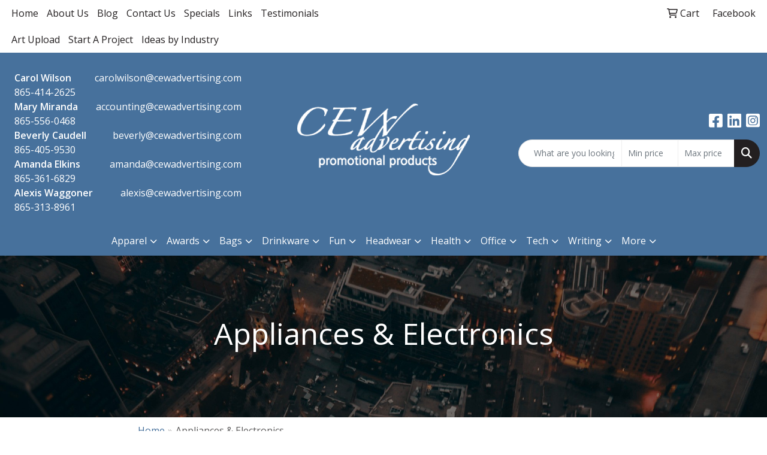

--- FILE ---
content_type: text/html
request_url: https://www.cewadvertising.com/ws/ws.dll/StartSrch?UID=33371&WENavID=18598254
body_size: 11972
content:
<!DOCTYPE html>
<html lang="en"><head>
<meta charset="utf-8">
<meta http-equiv="X-UA-Compatible" content="IE=edge">
<meta name="viewport" content="width=device-width, initial-scale=1">
<!-- The above 3 meta tags *must* come first in the head; any other head content must come *after* these tags -->


<link href="/distsite/styles/8/css/bootstrap.min.css" rel="stylesheet" />
<link href="https://fonts.googleapis.com/css?family=Open+Sans:400,600|Oswald:400,600" rel="stylesheet">
<link href="/distsite/styles/8/css/owl.carousel.min.css" rel="stylesheet">
<link href="/distsite/styles/8/css/nouislider.css" rel="stylesheet">
<!--<link href="/distsite/styles/8/css/menu.css" rel="stylesheet"/>-->
<link href="/distsite/styles/8/css/flexslider.css" rel="stylesheet">
<link href="/distsite/styles/8/css/all.min.css" rel="stylesheet">
<link href="/distsite/styles/8/css/slick/slick.css" rel="stylesheet"/>
<link href="/distsite/styles/8/css/lightbox/lightbox.css" rel="stylesheet"  />
<link href="/distsite/styles/8/css/yamm.css" rel="stylesheet" />
<!-- Custom styles for this theme -->
<link href="/we/we.dll/StyleSheet?UN=33371&Type=WETheme&TS=C46038.6636574074" rel="stylesheet">
<!-- Custom styles for this theme -->
<link href="/we/we.dll/StyleSheet?UN=33371&Type=WETheme-PS&TS=C46038.6636574074" rel="stylesheet">
<style>
nav  {
border-bottom: 1px solid #47719c;
}

.link-container img:hover {
opacity: 0.5;
}

.close {
    font-size: 35px;
    color: #ccc;
    opacity: 1;
background:#fff;
border:0;
}

.modal-header {
justify-content:center;
flex-direction:row-reverse;
}

@media (min-width: 768px) {
.modal {
--bs-modal-width: 800px;
}
.modal-dialog {
width: 800px;
    margin: 10% auto;
}
}


@media only screen and (max-width: 1005px) {
.icon-only {
    display: initial;
}
}

@media only screen and (max-width: 768px) {
.navbar-default {
    background-color: #47719c;
}

.navbar-default .navbar-toggle {
    color: #ffffff;
}
}
</style>

<style>
#header-inner a:link,
#header-inner a:visited {
color: #ffffff;
}
#header-inner a:hover,
#header-inner a:active {
color: #231f20;
}
</style>

<!-- HTML5 shim and Respond.js for IE8 support of HTML5 elements and media queries -->
<!--[if lt IE 9]>
      <script src="https://oss.maxcdn.com/html5shiv/3.7.3/html5shiv.min.js"></script>
      <script src="https://oss.maxcdn.com/respond/1.4.2/respond.min.js"></script>
    <![endif]-->

</head>

<body style="background:#fff;">


  <!-- Slide-Out Menu -->
  <div id="filter-menu" class="filter-menu">
    <button id="close-menu" class="btn-close"></button>
    <div class="menu-content">
      
<aside class="filter-sidebar">



<div class="filter-section first">
	<h2>Filter</h2>
	 <div class="input-group mb-3">
	 <input type="text" style="border-right:0;" placeholder="Search results" class="form-control text-search-within-results" name="SearchWithinResults" value="" maxlength="100" onkeyup="HandleTextFilter(event);">
	  <label class="input-group-text" style="background-color:#fff;"><a  style="display:none;" href="javascript:void(0);" class="remove-filter" data-toggle="tooltip" title="Clear" onclick="ClearTextFilter();"><i class="far fa-times" aria-hidden="true"></i> <span class="fa-sr-only">x</span></a></label>
	</div>
</div>

<a href="javascript:void(0);" class="clear-filters"  style="display:none;" onclick="ClearDrillDown();">Clear all filters</a>

<div class="filter-section"  style="display:none;">
	<h2>Categories</h2>

	<div class="filter-list">

	 

		<!-- wrapper for more filters -->
        <div class="show-filter">

		</div><!-- showfilters -->

	</div>

		<a href="#" class="show-more"  style="display:none;" >Show more</a>
</div>


<div class="filter-section" >
	<h2>Features</h2>

		<div class="filter-list">

	  		<div class="checkbox"><label><input class="filtercheckbox" type="checkbox" name="2|Portable" ><span> Portable (539)</span></label></div><div class="checkbox"><label><input class="filtercheckbox" type="checkbox" name="2|Reusable" ><span> Reusable (424)</span></label></div><div class="checkbox"><label><input class="filtercheckbox" type="checkbox" name="2|Appliance" ><span> Appliance (282)</span></label></div><div class="checkbox"><label><input class="filtercheckbox" type="checkbox" name="2|Kitchen" ><span> Kitchen (282)</span></label></div><div class="checkbox"><label><input class="filtercheckbox" type="checkbox" name="2|Electric" ><span> Electric (224)</span></label></div><div class="checkbox"><label><input class="filtercheckbox" type="checkbox" name="2|Compact" ><span> Compact (212)</span></label></div><div class="checkbox"><label><input class="filtercheckbox" type="checkbox" name="2|Home" ><span> Home (204)</span></label></div><div class="checkbox"><label><input class="filtercheckbox" type="checkbox" name="2|Cooking" ><span> Cooking (161)</span></label></div><div class="checkbox"><label><input class="filtercheckbox" type="checkbox" name="2|Durable" ><span> Durable (135)</span></label></div><div class="checkbox"><label><input class="filtercheckbox" type="checkbox" name="2|Handle" ><span> Handle (132)</span></label></div><div class="show-filter"><div class="checkbox"><label><input class="filtercheckbox" type="checkbox" name="2|Cool touch handle" ><span> Cool touch handle (114)</span></label></div><div class="checkbox"><label><input class="filtercheckbox" type="checkbox" name="2|Baking" ><span> Baking (113)</span></label></div><div class="checkbox"><label><input class="filtercheckbox" type="checkbox" name="2|Gift" ><span> Gift (113)</span></label></div><div class="checkbox"><label><input class="filtercheckbox" type="checkbox" name="2|Corporate" ><span> Corporate (111)</span></label></div><div class="checkbox"><label><input class="filtercheckbox" type="checkbox" name="2|Stainless steel" ><span> Stainless steel (111)</span></label></div><div class="checkbox"><label><input class="filtercheckbox" type="checkbox" name="2|Dishwasher safe" ><span> Dishwasher safe (91)</span></label></div><div class="checkbox"><label><input class="filtercheckbox" type="checkbox" name="2|Travel" ><span> Travel (91)</span></label></div><div class="checkbox"><label><input class="filtercheckbox" type="checkbox" name="2|Food" ><span> Food (87)</span></label></div><div class="checkbox"><label><input class="filtercheckbox" type="checkbox" name="2|Rectangle" ><span> Rectangle (84)</span></label></div><div class="checkbox"><label><input class="filtercheckbox" type="checkbox" name="2|Ideas" ><span> Ideas (83)</span></label></div><div class="checkbox"><label><input class="filtercheckbox" type="checkbox" name="2|Kitchen appliance" ><span> Kitchen appliance (82)</span></label></div><div class="checkbox"><label><input class="filtercheckbox" type="checkbox" name="2|Round" ><span> Round (78)</span></label></div><div class="checkbox"><label><input class="filtercheckbox" type="checkbox" name="2|Household" ><span> Household (77)</span></label></div><div class="checkbox"><label><input class="filtercheckbox" type="checkbox" name="2|Mini" ><span> Mini (76)</span></label></div><div class="checkbox"><label><input class="filtercheckbox" type="checkbox" name="2|Frying" ><span> Frying (75)</span></label></div><div class="checkbox"><label><input class="filtercheckbox" type="checkbox" name="2|Lightweight" ><span> Lightweight (72)</span></label></div><div class="checkbox"><label><input class="filtercheckbox" type="checkbox" name="2|Presto®" ><span> Presto® (70)</span></label></div><div class="checkbox"><label><input class="filtercheckbox" type="checkbox" name="2|Large capacity" ><span> Large capacity (69)</span></label></div><div class="checkbox"><label><input class="filtercheckbox" type="checkbox" name="2|Rapid boil" ><span> Rapid boil (68)</span></label></div><div class="checkbox"><label><input class="filtercheckbox" type="checkbox" name="2|Boil water quickly" ><span> Boil water quickly (67)</span></label></div><div class="checkbox"><label><input class="filtercheckbox" type="checkbox" name="2|Broiling" ><span> Broiling (66)</span></label></div><div class="checkbox"><label><input class="filtercheckbox" type="checkbox" name="2|Refrigerator" ><span> Refrigerator (66)</span></label></div><div class="checkbox"><label><input class="filtercheckbox" type="checkbox" name="2|Grilling" ><span> Grilling (65)</span></label></div><div class="checkbox"><label><input class="filtercheckbox" type="checkbox" name="2|Nonstick" ><span> Nonstick (65)</span></label></div><div class="checkbox"><label><input class="filtercheckbox" type="checkbox" name="2|Premium" ><span> Premium (65)</span></label></div><div class="checkbox"><label><input class="filtercheckbox" type="checkbox" name="2|Roasting" ><span> Roasting (65)</span></label></div><div class="checkbox"><label><input class="filtercheckbox" type="checkbox" name="2|Digital display" ><span> Digital display (64)</span></label></div><div class="checkbox"><label><input class="filtercheckbox" type="checkbox" name="2|Braising" ><span> Braising (63)</span></label></div><div class="checkbox"><label><input class="filtercheckbox" type="checkbox" name="2|Poaching" ><span> Poaching (62)</span></label></div><div class="checkbox"><label><input class="filtercheckbox" type="checkbox" name="2|Outdoors" ><span> Outdoors (60)</span></label></div><div class="checkbox"><label><input class="filtercheckbox" type="checkbox" name="2|Adjustable temperature" ><span> Adjustable temperature (58)</span></label></div><div class="checkbox"><label><input class="filtercheckbox" type="checkbox" name="2|Cooking tool" ><span> Cooking tool (58)</span></label></div><div class="checkbox"><label><input class="filtercheckbox" type="checkbox" name="2|Snack" ><span> Snack (58)</span></label></div><div class="checkbox"><label><input class="filtercheckbox" type="checkbox" name="2|Small" ><span> Small (57)</span></label></div><div class="checkbox"><label><input class="filtercheckbox" type="checkbox" name="2|Beverage" ><span> Beverage (55)</span></label></div><div class="checkbox"><label><input class="filtercheckbox" type="checkbox" name="2|Kitchenware" ><span> Kitchenware (55)</span></label></div><div class="checkbox"><label><input class="filtercheckbox" type="checkbox" name="2|Quick" ><span> Quick (55)</span></label></div><div class="checkbox"><label><input class="filtercheckbox" type="checkbox" name="2|Chef" ><span> Chef (54)</span></label></div><div class="checkbox"><label><input class="filtercheckbox" type="checkbox" name="2|Cooker" ><span> Cooker (54)</span></label></div><div class="checkbox"><label><input class="filtercheckbox" type="checkbox" name="2|Drinking" ><span> Drinking (54)</span></label></div></div>

			<!-- wrapper for more filters -->
			<div class="show-filter">

			</div><!-- showfilters -->
 		</div>
		<a href="#" class="show-more"  >Show more</a>


</div>


<div class="filter-section" >
	<h2>Colors</h2>

		<div class="filter-list">

		  	<div class="checkbox"><label><input class="filtercheckbox" type="checkbox" name="1|Black" ><span> Black (809)</span></label></div><div class="checkbox"><label><input class="filtercheckbox" type="checkbox" name="1|White" ><span> White (669)</span></label></div><div class="checkbox"><label><input class="filtercheckbox" type="checkbox" name="1|Various" ><span> Various (262)</span></label></div><div class="checkbox"><label><input class="filtercheckbox" type="checkbox" name="1|Red" ><span> Red (225)</span></label></div><div class="checkbox"><label><input class="filtercheckbox" type="checkbox" name="1|Blue" ><span> Blue (214)</span></label></div><div class="checkbox"><label><input class="filtercheckbox" type="checkbox" name="1|Pink" ><span> Pink (212)</span></label></div><div class="checkbox"><label><input class="filtercheckbox" type="checkbox" name="1|Silver" ><span> Silver (206)</span></label></div><div class="checkbox"><label><input class="filtercheckbox" type="checkbox" name="1|Green" ><span> Green (195)</span></label></div><div class="checkbox"><label><input class="filtercheckbox" type="checkbox" name="1|Silver/black" ><span> Silver/black (105)</span></label></div><div class="checkbox"><label><input class="filtercheckbox" type="checkbox" name="1|Gray" ><span> Gray (103)</span></label></div><div class="show-filter"><div class="checkbox"><label><input class="filtercheckbox" type="checkbox" name="1|Yellow" ><span> Yellow (74)</span></label></div><div class="checkbox"><label><input class="filtercheckbox" type="checkbox" name="1|Purple" ><span> Purple (73)</span></label></div><div class="checkbox"><label><input class="filtercheckbox" type="checkbox" name="1|Stainless silver" ><span> Stainless silver (69)</span></label></div><div class="checkbox"><label><input class="filtercheckbox" type="checkbox" name="1|Stainless steel silver" ><span> Stainless steel silver (63)</span></label></div><div class="checkbox"><label><input class="filtercheckbox" type="checkbox" name="1|Orange" ><span> Orange (47)</span></label></div><div class="checkbox"><label><input class="filtercheckbox" type="checkbox" name="1|Black/silver" ><span> Black/silver (45)</span></label></div><div class="checkbox"><label><input class="filtercheckbox" type="checkbox" name="1|Tan/bronze" ><span> Tan/bronze (35)</span></label></div><div class="checkbox"><label><input class="filtercheckbox" type="checkbox" name="1|Brown" ><span> Brown (34)</span></label></div><div class="checkbox"><label><input class="filtercheckbox" type="checkbox" name="1|Beige" ><span> Beige (27)</span></label></div><div class="checkbox"><label><input class="filtercheckbox" type="checkbox" name="1|Tan sling/tile" ><span> Tan sling/tile (25)</span></label></div><div class="checkbox"><label><input class="filtercheckbox" type="checkbox" name="1|Tan sling/cast" ><span> Tan sling/cast (22)</span></label></div><div class="checkbox"><label><input class="filtercheckbox" type="checkbox" name="1|Black/clear" ><span> Black/clear (21)</span></label></div><div class="checkbox"><label><input class="filtercheckbox" type="checkbox" name="1|Tan/cast" ><span> Tan/cast (21)</span></label></div><div class="checkbox"><label><input class="filtercheckbox" type="checkbox" name="1|Tan sling/glass" ><span> Tan sling/glass (20)</span></label></div><div class="checkbox"><label><input class="filtercheckbox" type="checkbox" name="1|Blue/cast" ><span> Blue/cast (19)</span></label></div><div class="checkbox"><label><input class="filtercheckbox" type="checkbox" name="1|White/black" ><span> White/black (19)</span></label></div><div class="checkbox"><label><input class="filtercheckbox" type="checkbox" name="1|Tan/brown" ><span> Tan/brown (16)</span></label></div><div class="checkbox"><label><input class="filtercheckbox" type="checkbox" name="1|Blue/bronze" ><span> Blue/bronze (15)</span></label></div><div class="checkbox"><label><input class="filtercheckbox" type="checkbox" name="1|Cream beige" ><span> Cream beige (15)</span></label></div><div class="checkbox"><label><input class="filtercheckbox" type="checkbox" name="1|Dark gray" ><span> Dark gray (15)</span></label></div><div class="checkbox"><label><input class="filtercheckbox" type="checkbox" name="1|Navy blue/brown" ><span> Navy blue/brown (15)</span></label></div><div class="checkbox"><label><input class="filtercheckbox" type="checkbox" name="1|Red/black" ><span> Red/black (15)</span></label></div><div class="checkbox"><label><input class="filtercheckbox" type="checkbox" name="1|Red/white" ><span> Red/white (15)</span></label></div><div class="checkbox"><label><input class="filtercheckbox" type="checkbox" name="1|Silver/clear" ><span> Silver/clear (15)</span></label></div><div class="checkbox"><label><input class="filtercheckbox" type="checkbox" name="1|Chili red/brown" ><span> Chili red/brown (14)</span></label></div><div class="checkbox"><label><input class="filtercheckbox" type="checkbox" name="1|Gold" ><span> Gold (14)</span></label></div><div class="checkbox"><label><input class="filtercheckbox" type="checkbox" name="1|Ocean blue/brown" ><span> Ocean blue/brown (14)</span></label></div><div class="checkbox"><label><input class="filtercheckbox" type="checkbox" name="1|Light blue" ><span> Light blue (13)</span></label></div><div class="checkbox"><label><input class="filtercheckbox" type="checkbox" name="1|Navy blue" ><span> Navy blue (13)</span></label></div><div class="checkbox"><label><input class="filtercheckbox" type="checkbox" name="1|Red/cast" ><span> Red/cast (13)</span></label></div><div class="checkbox"><label><input class="filtercheckbox" type="checkbox" name="1|Matte black" ><span> Matte black (12)</span></label></div><div class="checkbox"><label><input class="filtercheckbox" type="checkbox" name="1|Cast/tan" ><span> Cast/tan (11)</span></label></div><div class="checkbox"><label><input class="filtercheckbox" type="checkbox" name="1|Mint green" ><span> Mint green (11)</span></label></div><div class="checkbox"><label><input class="filtercheckbox" type="checkbox" name="1|Stainless steel" ><span> Stainless steel (11)</span></label></div><div class="checkbox"><label><input class="filtercheckbox" type="checkbox" name="1|Cream" ><span> Cream (10)</span></label></div><div class="checkbox"><label><input class="filtercheckbox" type="checkbox" name="1|Dark blue" ><span> Dark blue (10)</span></label></div><div class="checkbox"><label><input class="filtercheckbox" type="checkbox" name="1|Gray/gray" ><span> Gray/gray (10)</span></label></div><div class="checkbox"><label><input class="filtercheckbox" type="checkbox" name="1|Tan/glass clear" ><span> Tan/glass clear (10)</span></label></div><div class="checkbox"><label><input class="filtercheckbox" type="checkbox" name="1|Clear" ><span> Clear (9)</span></label></div><div class="checkbox"><label><input class="filtercheckbox" type="checkbox" name="1|Light green" ><span> Light green (9)</span></label></div></div>


			<!-- wrapper for more filters -->
			<div class="show-filter">

			</div><!-- showfilters -->

		  </div>

		<a href="#" class="show-more"  >Show more</a>
</div>


<div class="filter-section"  >
	<h2>Price Range</h2>
	<div class="filter-price-wrap">
		<div class="filter-price-inner">
			<div class="input-group">
				<span class="input-group-text input-group-text-white">$</span>
				<input type="text" class="form-control form-control-sm filter-min-prices" name="min-prices" value="" placeholder="Min" onkeyup="HandlePriceFilter(event);">
			</div>
			<div class="input-group">
				<span class="input-group-text input-group-text-white">$</span>
				<input type="text" class="form-control form-control-sm filter-max-prices" name="max-prices" value="" placeholder="Max" onkeyup="HandlePriceFilter(event);">
			</div>
		</div>
		<a href="javascript:void(0)" onclick="SetPriceFilter();" ><i class="fa-solid fa-chevron-right"></i></a>
	</div>
</div>

<div class="filter-section"   >
	<h2>Quantity</h2>
	<div class="filter-price-wrap mb-2">
		<input type="text" class="form-control form-control-sm filter-quantity" value="" placeholder="Qty" onkeyup="HandleQuantityFilter(event);">
		<a href="javascript:void(0)" onclick="SetQuantityFilter();"><i class="fa-solid fa-chevron-right"></i></a>
	</div>
</div>




	</aside>

    </div>
</div>




	<div class="container-fluid">
		<div class="row">

			<div class="col-md-3 col-lg-2">
        <div class="d-none d-md-block">
          <div id="desktop-filter">
            
<aside class="filter-sidebar">



<div class="filter-section first">
	<h2>Filter</h2>
	 <div class="input-group mb-3">
	 <input type="text" style="border-right:0;" placeholder="Search results" class="form-control text-search-within-results" name="SearchWithinResults" value="" maxlength="100" onkeyup="HandleTextFilter(event);">
	  <label class="input-group-text" style="background-color:#fff;"><a  style="display:none;" href="javascript:void(0);" class="remove-filter" data-toggle="tooltip" title="Clear" onclick="ClearTextFilter();"><i class="far fa-times" aria-hidden="true"></i> <span class="fa-sr-only">x</span></a></label>
	</div>
</div>

<a href="javascript:void(0);" class="clear-filters"  style="display:none;" onclick="ClearDrillDown();">Clear all filters</a>

<div class="filter-section"  style="display:none;">
	<h2>Categories</h2>

	<div class="filter-list">

	 

		<!-- wrapper for more filters -->
        <div class="show-filter">

		</div><!-- showfilters -->

	</div>

		<a href="#" class="show-more"  style="display:none;" >Show more</a>
</div>


<div class="filter-section" >
	<h2>Features</h2>

		<div class="filter-list">

	  		<div class="checkbox"><label><input class="filtercheckbox" type="checkbox" name="2|Portable" ><span> Portable (539)</span></label></div><div class="checkbox"><label><input class="filtercheckbox" type="checkbox" name="2|Reusable" ><span> Reusable (424)</span></label></div><div class="checkbox"><label><input class="filtercheckbox" type="checkbox" name="2|Appliance" ><span> Appliance (282)</span></label></div><div class="checkbox"><label><input class="filtercheckbox" type="checkbox" name="2|Kitchen" ><span> Kitchen (282)</span></label></div><div class="checkbox"><label><input class="filtercheckbox" type="checkbox" name="2|Electric" ><span> Electric (224)</span></label></div><div class="checkbox"><label><input class="filtercheckbox" type="checkbox" name="2|Compact" ><span> Compact (212)</span></label></div><div class="checkbox"><label><input class="filtercheckbox" type="checkbox" name="2|Home" ><span> Home (204)</span></label></div><div class="checkbox"><label><input class="filtercheckbox" type="checkbox" name="2|Cooking" ><span> Cooking (161)</span></label></div><div class="checkbox"><label><input class="filtercheckbox" type="checkbox" name="2|Durable" ><span> Durable (135)</span></label></div><div class="checkbox"><label><input class="filtercheckbox" type="checkbox" name="2|Handle" ><span> Handle (132)</span></label></div><div class="show-filter"><div class="checkbox"><label><input class="filtercheckbox" type="checkbox" name="2|Cool touch handle" ><span> Cool touch handle (114)</span></label></div><div class="checkbox"><label><input class="filtercheckbox" type="checkbox" name="2|Baking" ><span> Baking (113)</span></label></div><div class="checkbox"><label><input class="filtercheckbox" type="checkbox" name="2|Gift" ><span> Gift (113)</span></label></div><div class="checkbox"><label><input class="filtercheckbox" type="checkbox" name="2|Corporate" ><span> Corporate (111)</span></label></div><div class="checkbox"><label><input class="filtercheckbox" type="checkbox" name="2|Stainless steel" ><span> Stainless steel (111)</span></label></div><div class="checkbox"><label><input class="filtercheckbox" type="checkbox" name="2|Dishwasher safe" ><span> Dishwasher safe (91)</span></label></div><div class="checkbox"><label><input class="filtercheckbox" type="checkbox" name="2|Travel" ><span> Travel (91)</span></label></div><div class="checkbox"><label><input class="filtercheckbox" type="checkbox" name="2|Food" ><span> Food (87)</span></label></div><div class="checkbox"><label><input class="filtercheckbox" type="checkbox" name="2|Rectangle" ><span> Rectangle (84)</span></label></div><div class="checkbox"><label><input class="filtercheckbox" type="checkbox" name="2|Ideas" ><span> Ideas (83)</span></label></div><div class="checkbox"><label><input class="filtercheckbox" type="checkbox" name="2|Kitchen appliance" ><span> Kitchen appliance (82)</span></label></div><div class="checkbox"><label><input class="filtercheckbox" type="checkbox" name="2|Round" ><span> Round (78)</span></label></div><div class="checkbox"><label><input class="filtercheckbox" type="checkbox" name="2|Household" ><span> Household (77)</span></label></div><div class="checkbox"><label><input class="filtercheckbox" type="checkbox" name="2|Mini" ><span> Mini (76)</span></label></div><div class="checkbox"><label><input class="filtercheckbox" type="checkbox" name="2|Frying" ><span> Frying (75)</span></label></div><div class="checkbox"><label><input class="filtercheckbox" type="checkbox" name="2|Lightweight" ><span> Lightweight (72)</span></label></div><div class="checkbox"><label><input class="filtercheckbox" type="checkbox" name="2|Presto®" ><span> Presto® (70)</span></label></div><div class="checkbox"><label><input class="filtercheckbox" type="checkbox" name="2|Large capacity" ><span> Large capacity (69)</span></label></div><div class="checkbox"><label><input class="filtercheckbox" type="checkbox" name="2|Rapid boil" ><span> Rapid boil (68)</span></label></div><div class="checkbox"><label><input class="filtercheckbox" type="checkbox" name="2|Boil water quickly" ><span> Boil water quickly (67)</span></label></div><div class="checkbox"><label><input class="filtercheckbox" type="checkbox" name="2|Broiling" ><span> Broiling (66)</span></label></div><div class="checkbox"><label><input class="filtercheckbox" type="checkbox" name="2|Refrigerator" ><span> Refrigerator (66)</span></label></div><div class="checkbox"><label><input class="filtercheckbox" type="checkbox" name="2|Grilling" ><span> Grilling (65)</span></label></div><div class="checkbox"><label><input class="filtercheckbox" type="checkbox" name="2|Nonstick" ><span> Nonstick (65)</span></label></div><div class="checkbox"><label><input class="filtercheckbox" type="checkbox" name="2|Premium" ><span> Premium (65)</span></label></div><div class="checkbox"><label><input class="filtercheckbox" type="checkbox" name="2|Roasting" ><span> Roasting (65)</span></label></div><div class="checkbox"><label><input class="filtercheckbox" type="checkbox" name="2|Digital display" ><span> Digital display (64)</span></label></div><div class="checkbox"><label><input class="filtercheckbox" type="checkbox" name="2|Braising" ><span> Braising (63)</span></label></div><div class="checkbox"><label><input class="filtercheckbox" type="checkbox" name="2|Poaching" ><span> Poaching (62)</span></label></div><div class="checkbox"><label><input class="filtercheckbox" type="checkbox" name="2|Outdoors" ><span> Outdoors (60)</span></label></div><div class="checkbox"><label><input class="filtercheckbox" type="checkbox" name="2|Adjustable temperature" ><span> Adjustable temperature (58)</span></label></div><div class="checkbox"><label><input class="filtercheckbox" type="checkbox" name="2|Cooking tool" ><span> Cooking tool (58)</span></label></div><div class="checkbox"><label><input class="filtercheckbox" type="checkbox" name="2|Snack" ><span> Snack (58)</span></label></div><div class="checkbox"><label><input class="filtercheckbox" type="checkbox" name="2|Small" ><span> Small (57)</span></label></div><div class="checkbox"><label><input class="filtercheckbox" type="checkbox" name="2|Beverage" ><span> Beverage (55)</span></label></div><div class="checkbox"><label><input class="filtercheckbox" type="checkbox" name="2|Kitchenware" ><span> Kitchenware (55)</span></label></div><div class="checkbox"><label><input class="filtercheckbox" type="checkbox" name="2|Quick" ><span> Quick (55)</span></label></div><div class="checkbox"><label><input class="filtercheckbox" type="checkbox" name="2|Chef" ><span> Chef (54)</span></label></div><div class="checkbox"><label><input class="filtercheckbox" type="checkbox" name="2|Cooker" ><span> Cooker (54)</span></label></div><div class="checkbox"><label><input class="filtercheckbox" type="checkbox" name="2|Drinking" ><span> Drinking (54)</span></label></div></div>

			<!-- wrapper for more filters -->
			<div class="show-filter">

			</div><!-- showfilters -->
 		</div>
		<a href="#" class="show-more"  >Show more</a>


</div>


<div class="filter-section" >
	<h2>Colors</h2>

		<div class="filter-list">

		  	<div class="checkbox"><label><input class="filtercheckbox" type="checkbox" name="1|Black" ><span> Black (809)</span></label></div><div class="checkbox"><label><input class="filtercheckbox" type="checkbox" name="1|White" ><span> White (669)</span></label></div><div class="checkbox"><label><input class="filtercheckbox" type="checkbox" name="1|Various" ><span> Various (262)</span></label></div><div class="checkbox"><label><input class="filtercheckbox" type="checkbox" name="1|Red" ><span> Red (225)</span></label></div><div class="checkbox"><label><input class="filtercheckbox" type="checkbox" name="1|Blue" ><span> Blue (214)</span></label></div><div class="checkbox"><label><input class="filtercheckbox" type="checkbox" name="1|Pink" ><span> Pink (212)</span></label></div><div class="checkbox"><label><input class="filtercheckbox" type="checkbox" name="1|Silver" ><span> Silver (206)</span></label></div><div class="checkbox"><label><input class="filtercheckbox" type="checkbox" name="1|Green" ><span> Green (195)</span></label></div><div class="checkbox"><label><input class="filtercheckbox" type="checkbox" name="1|Silver/black" ><span> Silver/black (105)</span></label></div><div class="checkbox"><label><input class="filtercheckbox" type="checkbox" name="1|Gray" ><span> Gray (103)</span></label></div><div class="show-filter"><div class="checkbox"><label><input class="filtercheckbox" type="checkbox" name="1|Yellow" ><span> Yellow (74)</span></label></div><div class="checkbox"><label><input class="filtercheckbox" type="checkbox" name="1|Purple" ><span> Purple (73)</span></label></div><div class="checkbox"><label><input class="filtercheckbox" type="checkbox" name="1|Stainless silver" ><span> Stainless silver (69)</span></label></div><div class="checkbox"><label><input class="filtercheckbox" type="checkbox" name="1|Stainless steel silver" ><span> Stainless steel silver (63)</span></label></div><div class="checkbox"><label><input class="filtercheckbox" type="checkbox" name="1|Orange" ><span> Orange (47)</span></label></div><div class="checkbox"><label><input class="filtercheckbox" type="checkbox" name="1|Black/silver" ><span> Black/silver (45)</span></label></div><div class="checkbox"><label><input class="filtercheckbox" type="checkbox" name="1|Tan/bronze" ><span> Tan/bronze (35)</span></label></div><div class="checkbox"><label><input class="filtercheckbox" type="checkbox" name="1|Brown" ><span> Brown (34)</span></label></div><div class="checkbox"><label><input class="filtercheckbox" type="checkbox" name="1|Beige" ><span> Beige (27)</span></label></div><div class="checkbox"><label><input class="filtercheckbox" type="checkbox" name="1|Tan sling/tile" ><span> Tan sling/tile (25)</span></label></div><div class="checkbox"><label><input class="filtercheckbox" type="checkbox" name="1|Tan sling/cast" ><span> Tan sling/cast (22)</span></label></div><div class="checkbox"><label><input class="filtercheckbox" type="checkbox" name="1|Black/clear" ><span> Black/clear (21)</span></label></div><div class="checkbox"><label><input class="filtercheckbox" type="checkbox" name="1|Tan/cast" ><span> Tan/cast (21)</span></label></div><div class="checkbox"><label><input class="filtercheckbox" type="checkbox" name="1|Tan sling/glass" ><span> Tan sling/glass (20)</span></label></div><div class="checkbox"><label><input class="filtercheckbox" type="checkbox" name="1|Blue/cast" ><span> Blue/cast (19)</span></label></div><div class="checkbox"><label><input class="filtercheckbox" type="checkbox" name="1|White/black" ><span> White/black (19)</span></label></div><div class="checkbox"><label><input class="filtercheckbox" type="checkbox" name="1|Tan/brown" ><span> Tan/brown (16)</span></label></div><div class="checkbox"><label><input class="filtercheckbox" type="checkbox" name="1|Blue/bronze" ><span> Blue/bronze (15)</span></label></div><div class="checkbox"><label><input class="filtercheckbox" type="checkbox" name="1|Cream beige" ><span> Cream beige (15)</span></label></div><div class="checkbox"><label><input class="filtercheckbox" type="checkbox" name="1|Dark gray" ><span> Dark gray (15)</span></label></div><div class="checkbox"><label><input class="filtercheckbox" type="checkbox" name="1|Navy blue/brown" ><span> Navy blue/brown (15)</span></label></div><div class="checkbox"><label><input class="filtercheckbox" type="checkbox" name="1|Red/black" ><span> Red/black (15)</span></label></div><div class="checkbox"><label><input class="filtercheckbox" type="checkbox" name="1|Red/white" ><span> Red/white (15)</span></label></div><div class="checkbox"><label><input class="filtercheckbox" type="checkbox" name="1|Silver/clear" ><span> Silver/clear (15)</span></label></div><div class="checkbox"><label><input class="filtercheckbox" type="checkbox" name="1|Chili red/brown" ><span> Chili red/brown (14)</span></label></div><div class="checkbox"><label><input class="filtercheckbox" type="checkbox" name="1|Gold" ><span> Gold (14)</span></label></div><div class="checkbox"><label><input class="filtercheckbox" type="checkbox" name="1|Ocean blue/brown" ><span> Ocean blue/brown (14)</span></label></div><div class="checkbox"><label><input class="filtercheckbox" type="checkbox" name="1|Light blue" ><span> Light blue (13)</span></label></div><div class="checkbox"><label><input class="filtercheckbox" type="checkbox" name="1|Navy blue" ><span> Navy blue (13)</span></label></div><div class="checkbox"><label><input class="filtercheckbox" type="checkbox" name="1|Red/cast" ><span> Red/cast (13)</span></label></div><div class="checkbox"><label><input class="filtercheckbox" type="checkbox" name="1|Matte black" ><span> Matte black (12)</span></label></div><div class="checkbox"><label><input class="filtercheckbox" type="checkbox" name="1|Cast/tan" ><span> Cast/tan (11)</span></label></div><div class="checkbox"><label><input class="filtercheckbox" type="checkbox" name="1|Mint green" ><span> Mint green (11)</span></label></div><div class="checkbox"><label><input class="filtercheckbox" type="checkbox" name="1|Stainless steel" ><span> Stainless steel (11)</span></label></div><div class="checkbox"><label><input class="filtercheckbox" type="checkbox" name="1|Cream" ><span> Cream (10)</span></label></div><div class="checkbox"><label><input class="filtercheckbox" type="checkbox" name="1|Dark blue" ><span> Dark blue (10)</span></label></div><div class="checkbox"><label><input class="filtercheckbox" type="checkbox" name="1|Gray/gray" ><span> Gray/gray (10)</span></label></div><div class="checkbox"><label><input class="filtercheckbox" type="checkbox" name="1|Tan/glass clear" ><span> Tan/glass clear (10)</span></label></div><div class="checkbox"><label><input class="filtercheckbox" type="checkbox" name="1|Clear" ><span> Clear (9)</span></label></div><div class="checkbox"><label><input class="filtercheckbox" type="checkbox" name="1|Light green" ><span> Light green (9)</span></label></div></div>


			<!-- wrapper for more filters -->
			<div class="show-filter">

			</div><!-- showfilters -->

		  </div>

		<a href="#" class="show-more"  >Show more</a>
</div>


<div class="filter-section"  >
	<h2>Price Range</h2>
	<div class="filter-price-wrap">
		<div class="filter-price-inner">
			<div class="input-group">
				<span class="input-group-text input-group-text-white">$</span>
				<input type="text" class="form-control form-control-sm filter-min-prices" name="min-prices" value="" placeholder="Min" onkeyup="HandlePriceFilter(event);">
			</div>
			<div class="input-group">
				<span class="input-group-text input-group-text-white">$</span>
				<input type="text" class="form-control form-control-sm filter-max-prices" name="max-prices" value="" placeholder="Max" onkeyup="HandlePriceFilter(event);">
			</div>
		</div>
		<a href="javascript:void(0)" onclick="SetPriceFilter();" ><i class="fa-solid fa-chevron-right"></i></a>
	</div>
</div>

<div class="filter-section"   >
	<h2>Quantity</h2>
	<div class="filter-price-wrap mb-2">
		<input type="text" class="form-control form-control-sm filter-quantity" value="" placeholder="Qty" onkeyup="HandleQuantityFilter(event);">
		<a href="javascript:void(0)" onclick="SetQuantityFilter();"><i class="fa-solid fa-chevron-right"></i></a>
	</div>
</div>




	</aside>

          </div>
        </div>
			</div>

			<div class="col-md-9 col-lg-10">
				

				<ol class="breadcrumb"  >
              		<li><a href="https://www.cewadvertising.com" target="_top">Home</a></li>
             	 	<li class="active">Appliances & Electronics</li>
            	</ol>




				<div id="product-list-controls">

				
						<div class="d-flex align-items-center justify-content-between">
							<div class="d-none d-md-block me-3">
								1 - 13 of  3403 <span class="d-none d-lg-inline">products</span>
							</div>
					  
						  <!-- Right Aligned Controls -->
						  <div class="product-controls-right d-flex align-items-center">
       
              <button id="show-filter-button" class="btn btn-control d-block d-md-none"><i class="fa-solid fa-filter" aria-hidden="true"></i></button>

							
							<span class="me-3">
								<a href="/ws/ws.dll/StartSrch?UID=33371&WENavID=18598254&View=T&ST=2601171956338685674042764" class="btn btn-control grid" title="Change to Grid View"><i class="fa-solid fa-grid-2" aria-hidden="true"></i>  <span class="fa-sr-only">Grid</span></a>
								<a href="/ws/ws.dll/StartSrch?UID=33371&WENavID=18598254&View=L&ST=2601171956338685674042764" class="btn btn-control" title="Change to List View"><i class="fa-solid fa-list"></i> <span class="fa-sr-only">List</span></a>
							</span>
							
					  
							<!-- Number of Items Per Page -->
							<div class="me-2 d-none d-lg-block">
								<label>Per Page</label>
							</div>
							<div class="me-3 d-none d-md-block">
								<select class="form-select notranslate" onchange="GoToNewURL(this);" aria-label="Items per page">
									<option value="/ws/ws.dll/StartSrch?UID=33371&WENavID=18598254&ST=2601171956338685674042764&PPP=10" selected>10</option><option value="/ws/ws.dll/StartSrch?UID=33371&WENavID=18598254&ST=2601171956338685674042764&PPP=25" >25</option><option value="/ws/ws.dll/StartSrch?UID=33371&WENavID=18598254&ST=2601171956338685674042764&PPP=50" >50</option><option value="/ws/ws.dll/StartSrch?UID=33371&WENavID=18598254&ST=2601171956338685674042764&PPP=100" >100</option><option value="/ws/ws.dll/StartSrch?UID=33371&WENavID=18598254&ST=2601171956338685674042764&PPP=250" >250</option>
								
								</select>
							</div>
					  
							<!-- Sort By -->
							<div class="d-none d-lg-block me-2">
								<label>Sort</label>
							</div>
							<div>
								<select class="form-select" onchange="GoToNewURL(this);">
									<option value="/ws/ws.dll/StartSrch?UID=33371&WENavID=18598254&Sort=0">Best Match</option><option value="/ws/ws.dll/StartSrch?UID=33371&WENavID=18598254&Sort=3" selected>Most Popular</option><option value="/ws/ws.dll/StartSrch?UID=33371&WENavID=18598254&Sort=1">Price (Low to High)</option><option value="/ws/ws.dll/StartSrch?UID=33371&WENavID=18598254&Sort=2">Price (High to Low)</option>
								 </select>
							</div>
						  </div>
						</div>

			  </div>

				<!-- Product Results List -->
				<ul class="thumbnail-list"><li>
 <a href="https://www.cewadvertising.com/p/TKRPC-QOJEN/blendi-rechargeable-portable-blender-17oz-pro" target="_parent" alt="BLENDi Rechargeable Portable Blender (17oz) Pro+" data-adid="53009|7563881" onclick="PostAdStatToService(327563881,1);">
 <div class="pr-list-grid">
		<img class="img-responsive" src="/ws/ws.dll/QPic?SN=53009&P=327563881&I=0&PX=300" alt="BLENDi Rechargeable Portable Blender (17oz) Pro+">
		<p class="pr-list-sponsored">Sponsored <span data-bs-toggle="tooltip" data-container="body" data-bs-placement="top" title="You're seeing this ad based on the product's relevance to your search query."><i class="fa fa-info-circle" aria-hidden="true"></i></span></p>
		<p class="pr-name">BLENDi Rechargeable Portable Blender (17oz) Pro+</p>
		<div class="pr-meta-row">
			<div class="product-reviews"  style="display:none;">
				<div class="rating-stars">
				<i class="fa-solid fa-star-sharp" aria-hidden="true"></i><i class="fa-solid fa-star-sharp" aria-hidden="true"></i><i class="fa-solid fa-star-sharp" aria-hidden="true"></i><i class="fa-solid fa-star-sharp" aria-hidden="true"></i><i class="fa-solid fa-star-sharp" aria-hidden="true"></i>
				</div>
				<span class="rating-count">(0)</span>
			</div>
			
		</div>
		<p class="pr-number"  ><span class="notranslate">Item #669818929592</span></p>
		<p class="pr-price"  ></p>
 </div>
 </a>
</li>
<a name="1" href="#" alt="Item 1"></a>
<li>
 <a href="https://www.cewadvertising.com/p/ZIKWH-SPXNW/ilive-culinair-4-liter-mini-coolerfridge-black" target="_parent" alt="iLive™ Culinair 4 Liter Mini Cooler/Fridge - Black">
 <div class="pr-list-grid">
		<img class="img-responsive" src="/ws/ws.dll/QPic?SN=56940&P=578505116&I=0&PX=300" alt="iLive™ Culinair 4 Liter Mini Cooler/Fridge - Black">
		<p class="pr-name">iLive™ Culinair 4 Liter Mini Cooler/Fridge - Black</p>
		<div class="pr-meta-row">
			<div class="product-reviews"  style="display:none;">
				<div class="rating-stars">
				<i class="fa-solid fa-star-sharp" aria-hidden="true"></i><i class="fa-solid fa-star-sharp" aria-hidden="true"></i><i class="fa-solid fa-star-sharp" aria-hidden="true"></i><i class="fa-solid fa-star-sharp" aria-hidden="true"></i><i class="fa-solid fa-star-sharp" aria-hidden="true"></i>
				</div>
				<span class="rating-count">(0)</span>
			</div>
			
		</div>
		<p class="pr-number"  ><span class="notranslate">Item #102687-001</span></p>
		<p class="pr-price"  ><span class="notranslate">$64.99</span> - <span class="notranslate">$105.31</span></p>
 </div>
 </a>
</li>
<a name="2" href="#" alt="Item 2"></a>
<li>
 <a href="https://www.cewadvertising.com/p/TKRPC-QOJEN/blendi-rechargeable-portable-blender-17oz-pro" target="_parent" alt="BLENDi Rechargeable Portable Blender (17oz) Pro+">
 <div class="pr-list-grid">
		<img class="img-responsive" src="/ws/ws.dll/QPic?SN=53009&P=327563881&I=0&PX=300" alt="BLENDi Rechargeable Portable Blender (17oz) Pro+">
		<p class="pr-name">BLENDi Rechargeable Portable Blender (17oz) Pro+</p>
		<div class="pr-meta-row">
			<div class="product-reviews"  style="display:none;">
				<div class="rating-stars">
				<i class="fa-solid fa-star-sharp" aria-hidden="true"></i><i class="fa-solid fa-star-sharp" aria-hidden="true"></i><i class="fa-solid fa-star-sharp" aria-hidden="true"></i><i class="fa-solid fa-star-sharp" aria-hidden="true"></i><i class="fa-solid fa-star-sharp" aria-hidden="true"></i>
				</div>
				<span class="rating-count">(0)</span>
			</div>
			
		</div>
		<p class="pr-number"  ><span class="notranslate">Item #669818929592</span></p>
		<p class="pr-price"  style="display:none;" ></p>
 </div>
 </a>
</li>
<a name="3" href="#" alt="Item 3"></a>
<li>
 <a href="https://www.cewadvertising.com/p/SLOXG-SGCEZ/solo-stove-pi-prime-pizza-oven" target="_parent" alt="Solo Stove Pi Prime Pizza Oven">
 <div class="pr-list-grid">
		<img class="img-responsive" src="/ws/ws.dll/QPic?SN=66296&P=998332505&I=0&PX=300" alt="Solo Stove Pi Prime Pizza Oven">
		<p class="pr-name">Solo Stove Pi Prime Pizza Oven</p>
		<div class="pr-meta-row">
			<div class="product-reviews"  style="display:none;">
				<div class="rating-stars">
				<i class="fa-solid fa-star-sharp" aria-hidden="true"></i><i class="fa-solid fa-star-sharp" aria-hidden="true"></i><i class="fa-solid fa-star-sharp" aria-hidden="true"></i><i class="fa-solid fa-star-sharp" aria-hidden="true"></i><i class="fa-solid fa-star-sharp" aria-hidden="true"></i>
				</div>
				<span class="rating-count">(0)</span>
			</div>
			
		</div>
		<p class="pr-number"  ><span class="notranslate">Item #SS-PIPRIME</span></p>
		<p class="pr-price"  ><span class="notranslate">$536.99</span> - <span class="notranslate">$546.99</span></p>
 </div>
 </a>
</li>
<a name="4" href="#" alt="Item 4"></a>
<li>
 <a href="https://www.cewadvertising.com/p/DGRQJ-RTHXM/gravity-electric-salt--pepper-grinder-set" target="_parent" alt="Gravity Electric Salt &amp; Pepper Grinder Set">
 <div class="pr-list-grid">
		<img class="img-responsive" src="/ws/ws.dll/QPic?SN=67695&P=198107878&I=0&PX=300" alt="Gravity Electric Salt &amp; Pepper Grinder Set">
		<p class="pr-name">Gravity Electric Salt &amp; Pepper Grinder Set</p>
		<div class="pr-meta-row">
			<div class="product-reviews"  style="display:none;">
				<div class="rating-stars">
				<i class="fa-solid fa-star-sharp" aria-hidden="true"></i><i class="fa-solid fa-star-sharp" aria-hidden="true"></i><i class="fa-solid fa-star-sharp" aria-hidden="true"></i><i class="fa-solid fa-star-sharp" aria-hidden="true"></i><i class="fa-solid fa-star-sharp" aria-hidden="true"></i>
				</div>
				<span class="rating-count">(0)</span>
			</div>
			
		</div>
		<p class="pr-number"  ><span class="notranslate">Item #KT-GR50BSET-AIR</span></p>
		<p class="pr-price"  ><span class="notranslate">$25.85</span> - <span class="notranslate">$27.60</span></p>
 </div>
 </a>
</li>
<a name="5" href="#" alt="Item 5"></a>
<li>
 <a href="https://www.cewadvertising.com/p/GGKVH-PICUG/solo-stove-mesa-stainless-steel-table-top-fire-pit" target="_parent" alt="Solo Stove Mesa Stainless Steel Table Top Fire Pit">
 <div class="pr-list-grid">
		<img class="img-responsive" src="/ws/ws.dll/QPic?SN=61314&P=386997126&I=0&PX=300" alt="Solo Stove Mesa Stainless Steel Table Top Fire Pit">
		<p class="pr-name">Solo Stove Mesa Stainless Steel Table Top Fire Pit</p>
		<div class="pr-meta-row">
			<div class="product-reviews"  style="display:none;">
				<div class="rating-stars">
				<i class="fa-solid fa-star-sharp" aria-hidden="true"></i><i class="fa-solid fa-star-sharp" aria-hidden="true"></i><i class="fa-solid fa-star-sharp" aria-hidden="true"></i><i class="fa-solid fa-star-sharp" aria-hidden="true"></i><i class="fa-solid fa-star-sharp" aria-hidden="true"></i>
				</div>
				<span class="rating-count">(0)</span>
			</div>
			
		</div>
		<p class="pr-number"  ><span class="notranslate">Item #SSMESA</span></p>
		<p class="pr-price"  ><span class="notranslate">$99.99</span></p>
 </div>
 </a>
</li>
<a name="6" href="#" alt="Item 6"></a>
<li>
 <a href="https://www.cewadvertising.com/p/WHSUE-QBLLT/cuisinart-air-fryer" target="_parent" alt="Cuisinart Air Fryer">
 <div class="pr-list-grid">
		<img class="img-responsive" src="/ws/ws.dll/QPic?SN=66296&P=307336933&I=0&PX=300" alt="Cuisinart Air Fryer">
		<p class="pr-name">Cuisinart Air Fryer</p>
		<div class="pr-meta-row">
			<div class="product-reviews"  style="display:none;">
				<div class="rating-stars">
				<i class="fa-solid fa-star-sharp" aria-hidden="true"></i><i class="fa-solid fa-star-sharp" aria-hidden="true"></i><i class="fa-solid fa-star-sharp" aria-hidden="true"></i><i class="fa-solid fa-star-sharp" aria-hidden="true"></i><i class="fa-solid fa-star-sharp" aria-hidden="true"></i>
				</div>
				<span class="rating-count">(0)</span>
			</div>
			
		</div>
		<p class="pr-number"  ><span class="notranslate">Item #CST-AIR200</span></p>
		<p class="pr-price"  ><span class="notranslate">$178.95</span> - <span class="notranslate">$183.95</span></p>
 </div>
 </a>
</li>
<a name="7" href="#" alt="Item 7"></a>
<li>
 <a href="https://www.cewadvertising.com/p/KHSOJ-QAWTQ/cuisinart-hot-air-popcorn-maker" target="_parent" alt="Cuisinart Hot Air Popcorn Maker">
 <div class="pr-list-grid">
		<img class="img-responsive" src="/ws/ws.dll/QPic?SN=66296&P=987326998&I=0&PX=300" alt="Cuisinart Hot Air Popcorn Maker">
		<p class="pr-name">Cuisinart Hot Air Popcorn Maker</p>
		<div class="pr-meta-row">
			<div class="product-reviews"  style="display:none;">
				<div class="rating-stars">
				<i class="fa-solid fa-star-sharp" aria-hidden="true"></i><i class="fa-solid fa-star-sharp" aria-hidden="true"></i><i class="fa-solid fa-star-sharp" aria-hidden="true"></i><i class="fa-solid fa-star-sharp" aria-hidden="true"></i><i class="fa-solid fa-star-sharp" aria-hidden="true"></i>
				</div>
				<span class="rating-count">(0)</span>
			</div>
			
		</div>
		<p class="pr-number"  ><span class="notranslate">Item #CST-AIRPOP150</span></p>
		<p class="pr-price"  ><span class="notranslate">$61.95</span> - <span class="notranslate">$64.95</span></p>
 </div>
 </a>
</li>
<a name="8" href="#" alt="Item 8"></a>
<li>
 <a href="https://www.cewadvertising.com/p/IIOUB-PUNWK/powerpro-portable-blender-380ml13oz" target="_parent" alt="PowerPro Portable Blender 380ML/13oz">
 <div class="pr-list-grid">
		<img class="img-responsive" src="/ws/ws.dll/QPic?SN=67695&P=747215530&I=0&PX=300" alt="PowerPro Portable Blender 380ML/13oz">
		<p class="pr-name">PowerPro Portable Blender 380ML/13oz</p>
		<div class="pr-meta-row">
			<div class="product-reviews"  style="display:none;">
				<div class="rating-stars">
				<i class="fa-solid fa-star-sharp" aria-hidden="true"></i><i class="fa-solid fa-star-sharp" aria-hidden="true"></i><i class="fa-solid fa-star-sharp" aria-hidden="true"></i><i class="fa-solid fa-star-sharp" aria-hidden="true"></i><i class="fa-solid fa-star-sharp" aria-hidden="true"></i>
				</div>
				<span class="rating-count">(0)</span>
			</div>
			
		</div>
		<p class="pr-number"  ><span class="notranslate">Item #KT-BD6S-AIR</span></p>
		<p class="pr-price"  ><span class="notranslate">$26.57</span> - <span class="notranslate">$28.48</span></p>
 </div>
 </a>
</li>
<a name="9" href="#" alt="Item 9"></a>
<li>
 <a href="https://www.cewadvertising.com/p/KNLTH-PYUKC/stagg-ekg-pro-matte-white-electric-kettle" target="_parent" alt="Stagg EKG Pro™ Matte White Electric Kettle">
 <div class="pr-list-grid">
		<img class="img-responsive" src="/ws/ws.dll/QPic?SN=52827&P=127290246&I=0&PX=300" alt="Stagg EKG Pro™ Matte White Electric Kettle">
		<p class="pr-name">Stagg EKG Pro™ Matte White Electric Kettle</p>
		<div class="pr-meta-row">
			<div class="product-reviews"  style="display:none;">
				<div class="rating-stars">
				<i class="fa-solid fa-star-sharp" aria-hidden="true"></i><i class="fa-solid fa-star-sharp" aria-hidden="true"></i><i class="fa-solid fa-star-sharp" aria-hidden="true"></i><i class="fa-solid fa-star-sharp" aria-hidden="true"></i><i class="fa-solid fa-star-sharp" aria-hidden="true"></i>
				</div>
				<span class="rating-count">(0)</span>
			</div>
			
		</div>
		<p class="pr-number"  ><span class="notranslate">Item #1222PRO-MW-US</span></p>
		<p class="pr-price"  ><span class="notranslate">$179.95</span></p>
 </div>
 </a>
</li>
<a name="10" href="#" alt="Item 10"></a>
<li>
 <a href="https://www.cewadvertising.com/p/LGRQG-RTHXJ/gravity-electric-salt--pepper-grinder" target="_parent" alt="Gravity Electric Salt &amp; Pepper Grinder">
 <div class="pr-list-grid">
		<img class="img-responsive" src="/ws/ws.dll/QPic?SN=67695&P=998107875&I=0&PX=300" alt="Gravity Electric Salt &amp; Pepper Grinder">
		<p class="pr-name">Gravity Electric Salt &amp; Pepper Grinder</p>
		<div class="pr-meta-row">
			<div class="product-reviews"  style="display:none;">
				<div class="rating-stars">
				<i class="fa-solid fa-star-sharp" aria-hidden="true"></i><i class="fa-solid fa-star-sharp" aria-hidden="true"></i><i class="fa-solid fa-star-sharp" aria-hidden="true"></i><i class="fa-solid fa-star-sharp" aria-hidden="true"></i><i class="fa-solid fa-star-sharp" aria-hidden="true"></i>
				</div>
				<span class="rating-count">(0)</span>
			</div>
			
		</div>
		<p class="pr-number"  ><span class="notranslate">Item #KT-GR50B-AIR</span></p>
		<p class="pr-price"  ><span class="notranslate">$19.37</span> - <span class="notranslate">$20.98</span></p>
 </div>
 </a>
</li>
<a name="11" href="#" alt="Item 11"></a>
<li>
 <a href="https://www.cewadvertising.com/p/JHSQK-QAWSX/cuisinart-5.5-quart-stand-mixer" target="_parent" alt="Cuisinart 5.5-Quart Stand Mixer">
 <div class="pr-list-grid">
		<img class="img-responsive" src="/ws/ws.dll/QPic?SN=66296&P=327326979&I=0&PX=300" alt="Cuisinart 5.5-Quart Stand Mixer">
		<p class="pr-name">Cuisinart 5.5-Quart Stand Mixer</p>
		<div class="pr-meta-row">
			<div class="product-reviews"  style="display:none;">
				<div class="rating-stars">
				<i class="fa-solid fa-star-sharp" aria-hidden="true"></i><i class="fa-solid fa-star-sharp" aria-hidden="true"></i><i class="fa-solid fa-star-sharp" aria-hidden="true"></i><i class="fa-solid fa-star-sharp" aria-hidden="true"></i><i class="fa-solid fa-star-sharp" aria-hidden="true"></i>
				</div>
				<span class="rating-count">(0)</span>
			</div>
			
		</div>
		<p class="pr-number"  ><span class="notranslate">Item #CST-STANDMIXER</span></p>
		<p class="pr-price"  ><span class="notranslate">$361.95</span> - <span class="notranslate">$369.95</span></p>
 </div>
 </a>
</li>
</ul>

			    <ul class="pagination center">
						  <!--
                          <li class="page-item">
                            <a class="page-link" href="#" aria-label="Previous">
                              <span aria-hidden="true">&laquo;</span>
                            </a>
                          </li>
						  -->
							<li class="page-item active"><a class="page-link" href="/ws/ws.dll/StartSrch?UID=33371&WENavID=18598254&ST=2601171956338685674042764&Start=0" title="Page 1" onMouseOver="window.status='Page 1';return true;" onMouseOut="window.status='';return true;"><span class="notranslate">1<span></a></li><li class="page-item"><a class="page-link" href="/ws/ws.dll/StartSrch?UID=33371&WENavID=18598254&ST=2601171956338685674042764&Start=12" title="Page 2" onMouseOver="window.status='Page 2';return true;" onMouseOut="window.status='';return true;"><span class="notranslate">2<span></a></li><li class="page-item"><a class="page-link" href="/ws/ws.dll/StartSrch?UID=33371&WENavID=18598254&ST=2601171956338685674042764&Start=24" title="Page 3" onMouseOver="window.status='Page 3';return true;" onMouseOut="window.status='';return true;"><span class="notranslate">3<span></a></li><li class="page-item"><a class="page-link" href="/ws/ws.dll/StartSrch?UID=33371&WENavID=18598254&ST=2601171956338685674042764&Start=36" title="Page 4" onMouseOver="window.status='Page 4';return true;" onMouseOut="window.status='';return true;"><span class="notranslate">4<span></a></li><li class="page-item"><a class="page-link" href="/ws/ws.dll/StartSrch?UID=33371&WENavID=18598254&ST=2601171956338685674042764&Start=48" title="Page 5" onMouseOver="window.status='Page 5';return true;" onMouseOut="window.status='';return true;"><span class="notranslate">5<span></a></li>
						  
                          <li class="page-item">
                            <a class="page-link" href="/ws/ws.dll/StartSrch?UID=33371&WENavID=18598254&Start=12&ST=2601171956338685674042764" aria-label="Next">
                              <span aria-hidden="true">&raquo;</span>
                            </a>
                          </li>
						  
							  </ul>

			</div>
		</div><!-- row -->

		<div class="row">
            <div class="col-12">
                <!-- Custom footer -->
                
            </div>
        </div>

	</div><!-- conatiner fluid -->


	<!-- Bootstrap core JavaScript
    ================================================== -->
    <!-- Placed at the end of the document so the pages load faster -->
    <script src="/distsite/styles/8/js/jquery.min.js"></script>
    <script src="/distsite/styles/8/js/bootstrap.min.js"></script>
   <script src="/distsite/styles/8/js/custom.js"></script>

	<!-- iFrame Resizer -->
	<script src="/js/iframeResizer.contentWindow.min.js"></script>
	<script src="/js/IFrameUtils.js?20150930"></script> <!-- For custom iframe integration functions (not resizing) -->
	<script>ScrollParentToTop();</script>

	



<!-- Custom - This page only -->
<script>

$(document).ready(function () {
    const $menuButton = $("#show-filter-button");
    const $closeMenuButton = $("#close-menu");
    const $slideMenu = $("#filter-menu");

    // open
    $menuButton.on("click", function (e) {
        e.stopPropagation(); 
        $slideMenu.addClass("open");
    });

    // close
    $closeMenuButton.on("click", function (e) {
        e.stopPropagation(); 
        $slideMenu.removeClass("open");
    });

    // clicking outside
    $(document).on("click", function (e) {
        if (!$slideMenu.is(e.target) && $slideMenu.has(e.target).length === 0) {
            $slideMenu.removeClass("open");
        }
    });

    // prevent click inside the menu from closing it
    $slideMenu.on("click", function (e) {
        e.stopPropagation();
    });
});


$(document).ready(function() {

	
var tooltipTriggerList = [].slice.call(document.querySelectorAll('[data-bs-toggle="tooltip"]'))
var tooltipList = tooltipTriggerList.map(function (tooltipTriggerEl) {
  return new bootstrap.Tooltip(tooltipTriggerEl, {
    'container': 'body'
  })
})


	
 // Filter Sidebar
 $(".show-filter").hide();
 $(".show-more").click(function (e) {
  e.preventDefault();
  $(this).siblings(".filter-list").find(".show-filter").slideToggle(400);
  $(this).toggleClass("show");
  $(this).text() === 'Show more' ? $(this).text('Show less') : $(this).text('Show more');
 });
 
   
});

// Drill-down filter check event
$(".filtercheckbox").click(function() {
  var checkboxid=this.name;
  var checkboxval=this.checked ? '1' : '0';
  GetRequestFromService('/ws/ws.dll/PSSearchFilterEdit?UID=33371&ST=2601171956338685674042764&ID='+encodeURIComponent(checkboxid)+'&Val='+checkboxval);
  ReloadSearchResults();
});

function ClearDrillDown()
{
  $('.text-search-within-results').val('');
  GetRequestFromService('/ws/ws.dll/PSSearchFilterEdit?UID=33371&ST=2601171956338685674042764&Clear=1');
  ReloadSearchResults();
}

function SetPriceFilter()
{
  var low;
  var hi;
  if ($('#filter-menu').hasClass('open')) {
    low = $('#filter-menu .filter-min-prices').val().trim();
    hi = $('#filter-menu .filter-max-prices').val().trim();
  } else {
    low = $('#desktop-filter .filter-min-prices').val().trim();
    hi = $('#desktop-filter .filter-max-prices').val().trim();
  }
  GetRequestFromService('/ws/ws.dll/PSSearchFilterEdit?UID=33371&ST=2601171956338685674042764&ID=3&LowPrc='+low+'&HiPrc='+hi);
  ReloadSearchResults();
}

function SetQuantityFilter()
{
  var qty;
  if ($('#filter-menu').hasClass('open')) {
    qty = $('#filter-menu .filter-quantity').val().trim();
  } else {
    qty = $('#desktop-filter .filter-quantity').val().trim();
  }
  GetRequestFromService('/ws/ws.dll/PSSearchFilterEdit?UID=33371&ST=2601171956338685674042764&ID=4&Qty='+qty);
  ReloadSearchResults();
}

function ReloadSearchResults(textsearch)
{
  var searchText;
  var url = '/ws/ws.dll/StartSrch?UID=33371&ST=2601171956338685674042764&Sort=&View=';
  var newUrl = new URL(url, window.location.origin);

  if ($('#filter-menu').hasClass('open')) {
    searchText = $('#filter-menu .text-search-within-results').val().trim();
  } else {
    searchText = $('#desktop-filter .text-search-within-results').val().trim();
  }

  if (searchText) {
    newUrl.searchParams.set('tf', searchText);
  }

  window.location.href = newUrl.toString();
}

function GoToNewURL(entered)
{
	to=entered.options[entered.selectedIndex].value;
	if (to>"") {
		location=to;
		entered.selectedIndex=0;
	}
}

function PostAdStatToService(AdID, Type)
{
  var URL = '/we/we.dll/AdStat?AdID='+ AdID + '&Type=' +Type;

  // Try using sendBeacon.  Some browsers may block this.
  if (navigator && navigator.sendBeacon) {
      navigator.sendBeacon(URL);
  }
  else {
    // Fall back to this method if sendBeacon is not supported
    // Note: must be synchronous - o/w page unlads before it's called
    // This will not work on Chrome though (which is why we use sendBeacon)
    GetRequestFromService(URL);
  }
}

function HandleTextFilter(e)
{
  if (e.key != 'Enter') return;

  e.preventDefault();
  ReloadSearchResults();
}

function ClearTextFilter()
{
  $('.text-search-within-results').val('');
  ReloadSearchResults();
}

function HandlePriceFilter(e)
{
  if (e.key != 'Enter') return;

  e.preventDefault();
  SetPriceFilter();
}

function HandleQuantityFilter(e)
{
  if (e.key != 'Enter') return;

  e.preventDefault();
  SetQuantityFilter();
}

</script>
<!-- End custom -->



</body>
</html>
